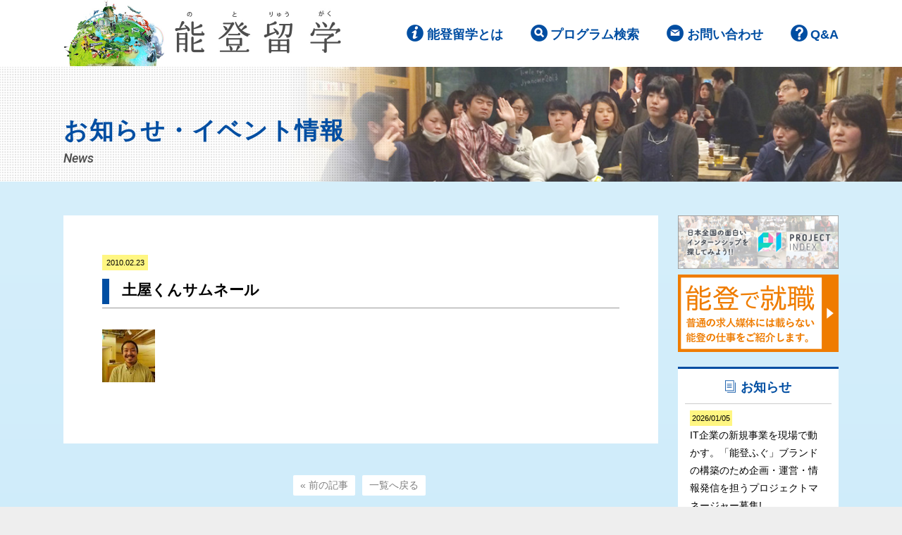

--- FILE ---
content_type: text/html; charset=UTF-8
request_url: https://notoryugaku.net/tsutiya_thumb2-2
body_size: 8517
content:
<!doctype html>
<html lang="ja">
<head>

  <!-- Global site tag (gtag.js) - Google Analytics -->
  <script async src="https://www.googletagmanager.com/gtag/js?id=UA-2552240-7"></script>
  <script>
    window.dataLayer = window.dataLayer || [];
    function gtag(){dataLayer.push(arguments);}
    gtag('js', new Date());

    gtag('config', 'UA-2552240-7');
  </script>


  <meta charset="UTF-8" />
  <meta http-equiv="X-UA-Compatible" content="IE=edge,chrome=1">

  <meta name="viewport" content="width=device-width,user-scalable=no">

  <meta name="format-detection" content="telephone=no">

  <link rel="shortcut icon" href="https://notoryugaku.net/favicon.ico" type="image/x-icon" />
  <link rel="shortcut icon" href="https://notoryugaku.net/favicon.ico" type="image/vnd.microsoft.icon" />
  <link rel="icon" href="https://notoryugaku.net/favicon.ico" type="image/vnd.microsoft.icon" />
  <link rel="apple-touch-icon" href="https://notoryugaku.net/apple-touch-icon-precomposed.png" />
  <meta name="msapplication-TileColor" content="#ffffff">
  <meta name="msapplication-TileImage" content="https://notoryugaku.net/apple-touch-icon-precomposed.png">

  <link rel="preconnect" href="https://fonts.googleapis.com">
  <link rel="preconnect" href="https://fonts.gstatic.com" crossorigin>
  <link href="https://fonts.googleapis.com/css2?family=Roboto:ital,wght@0,400;0,700;1,300;1,500;1,700&display=swap" rel="stylesheet">

  
		<!-- All in One SEO 4.9.3 - aioseo.com -->
		<title>土屋くんサムネール | 自分らしさと出会うキャリアデザイン留学 能登留学</title>
	<meta name="robots" content="max-image-preview:large" />
	<meta name="author" content="notoryugaku"/>
	<link rel="canonical" href="https://notoryugaku.net/tsutiya_thumb2-2" />
	<meta name="generator" content="All in One SEO (AIOSEO) 4.9.3" />
		<meta property="og:locale" content="ja_JP" />
		<meta property="og:site_name" content="長期実践型インターンシップ　能登留学" />
		<meta property="og:type" content="article" />
		<meta property="og:title" content="土屋くんサムネール | 自分らしさと出会うキャリアデザイン留学 能登留学" />
		<meta property="og:url" content="https://notoryugaku.net/tsutiya_thumb2-2" />
		<meta property="og:image" content="https://notoryugaku.net/ogp.jpg" />
		<meta property="og:image:secure_url" content="https://notoryugaku.net/ogp.jpg" />
		<meta property="article:published_time" content="2010-02-23T13:11:55+00:00" />
		<meta property="article:modified_time" content="2010-02-23T13:11:55+00:00" />
		<meta name="twitter:card" content="summary" />
		<meta name="twitter:title" content="土屋くんサムネール | 自分らしさと出会うキャリアデザイン留学 能登留学" />
		<meta name="twitter:image" content="http://notoryugaku.net/ogp.jpg" />
		<script type="application/ld+json" class="aioseo-schema">
			{"@context":"https:\/\/schema.org","@graph":[{"@type":"BreadcrumbList","@id":"https:\/\/notoryugaku.net\/tsutiya_thumb2-2#breadcrumblist","itemListElement":[{"@type":"ListItem","@id":"https:\/\/notoryugaku.net#listItem","position":1,"name":"\u30db\u30fc\u30e0","item":"https:\/\/notoryugaku.net","nextItem":{"@type":"ListItem","@id":"https:\/\/notoryugaku.net\/tsutiya_thumb2-2#listItem","name":"\u571f\u5c4b\u304f\u3093\u30b5\u30e0\u30cd\u30fc\u30eb"}},{"@type":"ListItem","@id":"https:\/\/notoryugaku.net\/tsutiya_thumb2-2#listItem","position":2,"name":"\u571f\u5c4b\u304f\u3093\u30b5\u30e0\u30cd\u30fc\u30eb","previousItem":{"@type":"ListItem","@id":"https:\/\/notoryugaku.net#listItem","name":"\u30db\u30fc\u30e0"}}]},{"@type":"ItemPage","@id":"https:\/\/notoryugaku.net\/tsutiya_thumb2-2#itempage","url":"https:\/\/notoryugaku.net\/tsutiya_thumb2-2","name":"\u571f\u5c4b\u304f\u3093\u30b5\u30e0\u30cd\u30fc\u30eb | \u81ea\u5206\u3089\u3057\u3055\u3068\u51fa\u4f1a\u3046\u30ad\u30e3\u30ea\u30a2\u30c7\u30b6\u30a4\u30f3\u7559\u5b66 \u80fd\u767b\u7559\u5b66","inLanguage":"ja","isPartOf":{"@id":"https:\/\/notoryugaku.net\/#website"},"breadcrumb":{"@id":"https:\/\/notoryugaku.net\/tsutiya_thumb2-2#breadcrumblist"},"author":{"@id":"https:\/\/notoryugaku.net\/author\/notoryugaku#author"},"creator":{"@id":"https:\/\/notoryugaku.net\/author\/notoryugaku#author"},"datePublished":"2010-02-23T22:11:55+09:00","dateModified":"2010-02-23T22:11:55+09:00"},{"@type":"Organization","@id":"https:\/\/notoryugaku.net\/#organization","name":"\u81ea\u5206\u3089\u3057\u3055\u3068\u51fa\u4f1a\u3046\u30ad\u30e3\u30ea\u30a2\u30c7\u30b6\u30a4\u30f3\u7559\u5b66\u3000\u80fd\u767b\u7559\u5b66","description":"\u307e\u3061\u3065\u304f\u308a\u3092\u5b9f\u8df5\u7684\u306b\u5b66\u3079\u308b\u3001\u30d1\u30b9\u30dd\u30fc\u30c8\u306e\u3044\u3089\u306a\u3044\u7559\u5b66\uff01","url":"https:\/\/notoryugaku.net\/"},{"@type":"Person","@id":"https:\/\/notoryugaku.net\/author\/notoryugaku#author","url":"https:\/\/notoryugaku.net\/author\/notoryugaku","name":"notoryugaku"},{"@type":"WebSite","@id":"https:\/\/notoryugaku.net\/#website","url":"https:\/\/notoryugaku.net\/","name":"\u81ea\u5206\u3089\u3057\u3055\u3068\u51fa\u4f1a\u3046\u30ad\u30e3\u30ea\u30a2\u30c7\u30b6\u30a4\u30f3\u7559\u5b66\u3000\u80fd\u767b\u7559\u5b66","description":"\u307e\u3061\u3065\u304f\u308a\u3092\u5b9f\u8df5\u7684\u306b\u5b66\u3079\u308b\u3001\u30d1\u30b9\u30dd\u30fc\u30c8\u306e\u3044\u3089\u306a\u3044\u7559\u5b66\uff01","inLanguage":"ja","publisher":{"@id":"https:\/\/notoryugaku.net\/#organization"}}]}
		</script>
		<!-- All in One SEO -->

<link rel='stylesheet' id='wp-block-library-css' href='https://notoryugaku.net/wp-includes/css/dist/block-library/style.min.css?ver=6.2.8' type='text/css' media='all' />
<link rel='stylesheet' id='aioseo/css/src/vue/standalone/blocks/table-of-contents/global.scss-css' href='https://notoryugaku.net/wp-content/plugins/all-in-one-seo-pack/dist/Lite/assets/css/table-of-contents/global.e90f6d47.css?ver=4.9.3' type='text/css' media='all' />
<link rel='stylesheet' id='classic-theme-styles-css' href='https://notoryugaku.net/wp-includes/css/classic-themes.min.css?ver=6.2.8' type='text/css' media='all' />
<style id='global-styles-inline-css' type='text/css'>
body{--wp--preset--color--black: #000000;--wp--preset--color--cyan-bluish-gray: #abb8c3;--wp--preset--color--white: #ffffff;--wp--preset--color--pale-pink: #f78da7;--wp--preset--color--vivid-red: #cf2e2e;--wp--preset--color--luminous-vivid-orange: #ff6900;--wp--preset--color--luminous-vivid-amber: #fcb900;--wp--preset--color--light-green-cyan: #7bdcb5;--wp--preset--color--vivid-green-cyan: #00d084;--wp--preset--color--pale-cyan-blue: #8ed1fc;--wp--preset--color--vivid-cyan-blue: #0693e3;--wp--preset--color--vivid-purple: #9b51e0;--wp--preset--gradient--vivid-cyan-blue-to-vivid-purple: linear-gradient(135deg,rgba(6,147,227,1) 0%,rgb(155,81,224) 100%);--wp--preset--gradient--light-green-cyan-to-vivid-green-cyan: linear-gradient(135deg,rgb(122,220,180) 0%,rgb(0,208,130) 100%);--wp--preset--gradient--luminous-vivid-amber-to-luminous-vivid-orange: linear-gradient(135deg,rgba(252,185,0,1) 0%,rgba(255,105,0,1) 100%);--wp--preset--gradient--luminous-vivid-orange-to-vivid-red: linear-gradient(135deg,rgba(255,105,0,1) 0%,rgb(207,46,46) 100%);--wp--preset--gradient--very-light-gray-to-cyan-bluish-gray: linear-gradient(135deg,rgb(238,238,238) 0%,rgb(169,184,195) 100%);--wp--preset--gradient--cool-to-warm-spectrum: linear-gradient(135deg,rgb(74,234,220) 0%,rgb(151,120,209) 20%,rgb(207,42,186) 40%,rgb(238,44,130) 60%,rgb(251,105,98) 80%,rgb(254,248,76) 100%);--wp--preset--gradient--blush-light-purple: linear-gradient(135deg,rgb(255,206,236) 0%,rgb(152,150,240) 100%);--wp--preset--gradient--blush-bordeaux: linear-gradient(135deg,rgb(254,205,165) 0%,rgb(254,45,45) 50%,rgb(107,0,62) 100%);--wp--preset--gradient--luminous-dusk: linear-gradient(135deg,rgb(255,203,112) 0%,rgb(199,81,192) 50%,rgb(65,88,208) 100%);--wp--preset--gradient--pale-ocean: linear-gradient(135deg,rgb(255,245,203) 0%,rgb(182,227,212) 50%,rgb(51,167,181) 100%);--wp--preset--gradient--electric-grass: linear-gradient(135deg,rgb(202,248,128) 0%,rgb(113,206,126) 100%);--wp--preset--gradient--midnight: linear-gradient(135deg,rgb(2,3,129) 0%,rgb(40,116,252) 100%);--wp--preset--duotone--dark-grayscale: url('#wp-duotone-dark-grayscale');--wp--preset--duotone--grayscale: url('#wp-duotone-grayscale');--wp--preset--duotone--purple-yellow: url('#wp-duotone-purple-yellow');--wp--preset--duotone--blue-red: url('#wp-duotone-blue-red');--wp--preset--duotone--midnight: url('#wp-duotone-midnight');--wp--preset--duotone--magenta-yellow: url('#wp-duotone-magenta-yellow');--wp--preset--duotone--purple-green: url('#wp-duotone-purple-green');--wp--preset--duotone--blue-orange: url('#wp-duotone-blue-orange');--wp--preset--font-size--small: 13px;--wp--preset--font-size--medium: 20px;--wp--preset--font-size--large: 36px;--wp--preset--font-size--x-large: 42px;--wp--preset--spacing--20: 0.44rem;--wp--preset--spacing--30: 0.67rem;--wp--preset--spacing--40: 1rem;--wp--preset--spacing--50: 1.5rem;--wp--preset--spacing--60: 2.25rem;--wp--preset--spacing--70: 3.38rem;--wp--preset--spacing--80: 5.06rem;--wp--preset--shadow--natural: 6px 6px 9px rgba(0, 0, 0, 0.2);--wp--preset--shadow--deep: 12px 12px 50px rgba(0, 0, 0, 0.4);--wp--preset--shadow--sharp: 6px 6px 0px rgba(0, 0, 0, 0.2);--wp--preset--shadow--outlined: 6px 6px 0px -3px rgba(255, 255, 255, 1), 6px 6px rgba(0, 0, 0, 1);--wp--preset--shadow--crisp: 6px 6px 0px rgba(0, 0, 0, 1);}:where(.is-layout-flex){gap: 0.5em;}body .is-layout-flow > .alignleft{float: left;margin-inline-start: 0;margin-inline-end: 2em;}body .is-layout-flow > .alignright{float: right;margin-inline-start: 2em;margin-inline-end: 0;}body .is-layout-flow > .aligncenter{margin-left: auto !important;margin-right: auto !important;}body .is-layout-constrained > .alignleft{float: left;margin-inline-start: 0;margin-inline-end: 2em;}body .is-layout-constrained > .alignright{float: right;margin-inline-start: 2em;margin-inline-end: 0;}body .is-layout-constrained > .aligncenter{margin-left: auto !important;margin-right: auto !important;}body .is-layout-constrained > :where(:not(.alignleft):not(.alignright):not(.alignfull)){max-width: var(--wp--style--global--content-size);margin-left: auto !important;margin-right: auto !important;}body .is-layout-constrained > .alignwide{max-width: var(--wp--style--global--wide-size);}body .is-layout-flex{display: flex;}body .is-layout-flex{flex-wrap: wrap;align-items: center;}body .is-layout-flex > *{margin: 0;}:where(.wp-block-columns.is-layout-flex){gap: 2em;}.has-black-color{color: var(--wp--preset--color--black) !important;}.has-cyan-bluish-gray-color{color: var(--wp--preset--color--cyan-bluish-gray) !important;}.has-white-color{color: var(--wp--preset--color--white) !important;}.has-pale-pink-color{color: var(--wp--preset--color--pale-pink) !important;}.has-vivid-red-color{color: var(--wp--preset--color--vivid-red) !important;}.has-luminous-vivid-orange-color{color: var(--wp--preset--color--luminous-vivid-orange) !important;}.has-luminous-vivid-amber-color{color: var(--wp--preset--color--luminous-vivid-amber) !important;}.has-light-green-cyan-color{color: var(--wp--preset--color--light-green-cyan) !important;}.has-vivid-green-cyan-color{color: var(--wp--preset--color--vivid-green-cyan) !important;}.has-pale-cyan-blue-color{color: var(--wp--preset--color--pale-cyan-blue) !important;}.has-vivid-cyan-blue-color{color: var(--wp--preset--color--vivid-cyan-blue) !important;}.has-vivid-purple-color{color: var(--wp--preset--color--vivid-purple) !important;}.has-black-background-color{background-color: var(--wp--preset--color--black) !important;}.has-cyan-bluish-gray-background-color{background-color: var(--wp--preset--color--cyan-bluish-gray) !important;}.has-white-background-color{background-color: var(--wp--preset--color--white) !important;}.has-pale-pink-background-color{background-color: var(--wp--preset--color--pale-pink) !important;}.has-vivid-red-background-color{background-color: var(--wp--preset--color--vivid-red) !important;}.has-luminous-vivid-orange-background-color{background-color: var(--wp--preset--color--luminous-vivid-orange) !important;}.has-luminous-vivid-amber-background-color{background-color: var(--wp--preset--color--luminous-vivid-amber) !important;}.has-light-green-cyan-background-color{background-color: var(--wp--preset--color--light-green-cyan) !important;}.has-vivid-green-cyan-background-color{background-color: var(--wp--preset--color--vivid-green-cyan) !important;}.has-pale-cyan-blue-background-color{background-color: var(--wp--preset--color--pale-cyan-blue) !important;}.has-vivid-cyan-blue-background-color{background-color: var(--wp--preset--color--vivid-cyan-blue) !important;}.has-vivid-purple-background-color{background-color: var(--wp--preset--color--vivid-purple) !important;}.has-black-border-color{border-color: var(--wp--preset--color--black) !important;}.has-cyan-bluish-gray-border-color{border-color: var(--wp--preset--color--cyan-bluish-gray) !important;}.has-white-border-color{border-color: var(--wp--preset--color--white) !important;}.has-pale-pink-border-color{border-color: var(--wp--preset--color--pale-pink) !important;}.has-vivid-red-border-color{border-color: var(--wp--preset--color--vivid-red) !important;}.has-luminous-vivid-orange-border-color{border-color: var(--wp--preset--color--luminous-vivid-orange) !important;}.has-luminous-vivid-amber-border-color{border-color: var(--wp--preset--color--luminous-vivid-amber) !important;}.has-light-green-cyan-border-color{border-color: var(--wp--preset--color--light-green-cyan) !important;}.has-vivid-green-cyan-border-color{border-color: var(--wp--preset--color--vivid-green-cyan) !important;}.has-pale-cyan-blue-border-color{border-color: var(--wp--preset--color--pale-cyan-blue) !important;}.has-vivid-cyan-blue-border-color{border-color: var(--wp--preset--color--vivid-cyan-blue) !important;}.has-vivid-purple-border-color{border-color: var(--wp--preset--color--vivid-purple) !important;}.has-vivid-cyan-blue-to-vivid-purple-gradient-background{background: var(--wp--preset--gradient--vivid-cyan-blue-to-vivid-purple) !important;}.has-light-green-cyan-to-vivid-green-cyan-gradient-background{background: var(--wp--preset--gradient--light-green-cyan-to-vivid-green-cyan) !important;}.has-luminous-vivid-amber-to-luminous-vivid-orange-gradient-background{background: var(--wp--preset--gradient--luminous-vivid-amber-to-luminous-vivid-orange) !important;}.has-luminous-vivid-orange-to-vivid-red-gradient-background{background: var(--wp--preset--gradient--luminous-vivid-orange-to-vivid-red) !important;}.has-very-light-gray-to-cyan-bluish-gray-gradient-background{background: var(--wp--preset--gradient--very-light-gray-to-cyan-bluish-gray) !important;}.has-cool-to-warm-spectrum-gradient-background{background: var(--wp--preset--gradient--cool-to-warm-spectrum) !important;}.has-blush-light-purple-gradient-background{background: var(--wp--preset--gradient--blush-light-purple) !important;}.has-blush-bordeaux-gradient-background{background: var(--wp--preset--gradient--blush-bordeaux) !important;}.has-luminous-dusk-gradient-background{background: var(--wp--preset--gradient--luminous-dusk) !important;}.has-pale-ocean-gradient-background{background: var(--wp--preset--gradient--pale-ocean) !important;}.has-electric-grass-gradient-background{background: var(--wp--preset--gradient--electric-grass) !important;}.has-midnight-gradient-background{background: var(--wp--preset--gradient--midnight) !important;}.has-small-font-size{font-size: var(--wp--preset--font-size--small) !important;}.has-medium-font-size{font-size: var(--wp--preset--font-size--medium) !important;}.has-large-font-size{font-size: var(--wp--preset--font-size--large) !important;}.has-x-large-font-size{font-size: var(--wp--preset--font-size--x-large) !important;}
.wp-block-navigation a:where(:not(.wp-element-button)){color: inherit;}
:where(.wp-block-columns.is-layout-flex){gap: 2em;}
.wp-block-pullquote{font-size: 1.5em;line-height: 1.6;}
</style>
<link rel='stylesheet' id='style-css' href='https://notoryugaku.net/wp-content/themes/notoryugaku2016/css/style.css?ver=1748581823' type='text/css' media='all' />
<link rel="https://api.w.org/" href="https://notoryugaku.net/wp-json/" /><link rel="alternate" type="application/json" href="https://notoryugaku.net/wp-json/wp/v2/media/344" /><link rel="alternate" type="application/json+oembed" href="https://notoryugaku.net/wp-json/oembed/1.0/embed?url=https%3A%2F%2Fnotoryugaku.net%2Ftsutiya_thumb2-2" />
<link rel="alternate" type="text/xml+oembed" href="https://notoryugaku.net/wp-json/oembed/1.0/embed?url=https%3A%2F%2Fnotoryugaku.net%2Ftsutiya_thumb2-2&#038;format=xml" />
<link rel="icon" href="https://notoryugaku.net/wp-content/uploads/cropped-notoryugaku_facebook-32x32.png" sizes="32x32" />
<link rel="icon" href="https://notoryugaku.net/wp-content/uploads/cropped-notoryugaku_facebook-192x192.png" sizes="192x192" />
<link rel="apple-touch-icon" href="https://notoryugaku.net/wp-content/uploads/cropped-notoryugaku_facebook-180x180.png" />
<meta name="msapplication-TileImage" content="https://notoryugaku.net/wp-content/uploads/cropped-notoryugaku_facebook-270x270.png" />
		<style type="text/css" id="wp-custom-css">
			a:link.wp-block-button__link{
    color: #fff;
    background-color: #32373c;
    border-radius: 9999px;
    box-shadow: none;
    text-decoration: none;
    padding: calc(.667em + 2px) calc(1.333em + 2px);
    font-size: 1.125em;
}
table p:last-child{
	margin-bottom:0!important
}		</style>
		
  <title>土屋くんサムネール | 自分らしさと出会うキャリアデザイン留学 能登留学自分らしさと出会うキャリアデザイン留学　能登留学</title>
</head>
<body>
  <div id="fb-root"></div>
  <script>(function(d, s, id) {
    var js, fjs = d.getElementsByTagName(s)[0];
    if (d.getElementById(id)) return;
    js = d.createElement(s); js.id = id;
    js.src = "//connect.facebook.net/ja_JP/sdk.js#xfbml=1&version=v2.8";
    fjs.parentNode.insertBefore(js, fjs);
  }(document, 'script', 'facebook-jssdk'));</script>

  <div id="pagetop"></div>
  <header>
        <nav class="gnav">
      <div class="spnav_opt">
        <a href="https://notoryugaku.net/" class="logo"><img src="https://notoryugaku.net/wp-content/themes/notoryugaku2016/images/common/logo.svg" alt="能登留学 ロゴ" width="229" height="59"></a>
        <a href="#" class="btn_spnav-toggle">MENU</a>
      </div>
      <ul class="wrapper">
        <li class="logo">
          <h1><a href="https://notoryugaku.net/"><img src="https://notoryugaku.net/wp-content/themes/notoryugaku2016/images/common/logo_pc.jpg" alt="能登留学 ロゴ" width="394" height="94"></a></h1>
        </li>
        <li class="about">
          <a href="https://notoryugaku.net/notoryugaku">能登留学とは</a>
          <div class="submenu">
            <ul>
              <li><a href="https://notoryugaku.net/notoryugaku">能登留学とは</a></li>
              <li><a href="https://notoryugaku.net/notoryugaku/message">代表の言葉</a></li>
              <li><a href="https://notoryugaku.net/notoryugaku/support">サポート体制</a></li>
              <li><a href="https://notoryugaku.net/notoryugaku/support/coordinator">コーディネーター紹介</a></li>
              <li><a href="https://notoryugaku.net/notoryugaku/flow">参加までの流れ</a></li>
              <li><a href="https://notoryugaku.net/cases">OBOGの活動事例</a></li>
            </ul>
          </div>
        </li>
        <li class="search">
          <a href="https://notoryugaku.net/searchforintern">プログラム検索</a>
        </li>
        <li class="contact">
          <a href="https://notoryugaku.net/inquiry">お問い合わせ</a>
        </li>
        <li class="qa">
          <a href="https://notoryugaku.net/faq">Q&A</a>
        </li>
      </ul>
    </nav>
  </header>
  <div class="subpage">
        <div class="subtitle">
            <img src="https://notoryugaku.net/wp-content/themes/notoryugaku2016/images/event/img_header_event.jpg" alt="お知らせ 詳細ページ" width="1400" height="178">
      <div class="wrapper">
        <h2>お知らせ・イベント情報<br><span class="title_sub">News</span></h2>
      </div>
          </div>

    <div class="wrapper flex_wrapper">
      <div class="main">
  
                    <aside class="subsection blog">
          <div class="ev_detail clearfix">
            <span class="date">2010.02.23</span><ul class="categories"></ul>
          </div>
          <div class="prg_tit-area obog">
            <h1>土屋くんサムネール</h1>
          </div>
          <div class="prg_content clearfix">
            <p class="attachment"><a href='https://notoryugaku.net/wp-content/uploads/tsutiya_thumb21-e1266930730592.jpg'><img width="75" height="75" src="https://notoryugaku.net/wp-content/uploads/tsutiya_thumb21-e1266930730592.jpg" class="attachment-medium size-medium" alt="" decoding="async" loading="lazy" /></a></p>
          </div>
        </aside>
            
        <div class="pagination">
          	<ul>
          		<li><a href="https://notoryugaku.net/tsutiya_thumb2-2" rel="prev">&laquo;&nbsp;前の記事</a></li>
          		          		<li><a href="https://notoryugaku.net/eventinfo">一覧へ戻る</a></li>
          		          		<li></li>
          	</ul>
        </div>

      </div><!-- /main -->

      <!-- サイドバー -->
            <aside class="sidebar">
<a href="https://www.project-index.jp" target="_blank"><img src="https://www.project-index.jp/link-bn/bn-300x100-ver2.jpg" width="100%" alt="インターンシップ募集求人サイト「PROJECT INDEX」" /></a>
  <a href="https://notoryugaku.net/noto_jinjibu"><img src="https://notoryugaku.net/wp-content/themes/notoryugaku2016/images/common/bnr_jinjibu.png" alt="能登で就職ページ バナー" width="228" height="110" class="bnr"></a>

  <nav class="sb_nav blog">
    <h4>お知らせ</h4>
    <ul>
    	      <li>
        <a href="https://notoryugaku.net/eventinfo/4710.html">
          <span class="date">2026/01/05</span><br>
          	IT企業の新規事業を現場で動かす。「能登ふぐ」ブランドの構築のため企画・運営・情報発信を担うプロジェクトマネージャー募集!        </a>
      </li>
    	      <li>
        <a href="https://notoryugaku.net/eventinfo/4677.html">
          <span class="date">2025/12/05</span><br>
          	能登半島最先端の道の駅、その知られざる誕生秘話に迫る！道の駅の未来へつながる小さな歴史書をつくろう！        </a>
      </li>
    	      <li>
        <a href="https://notoryugaku.net/eventinfo/4658.html">
          <span class="date">2025/11/28</span><br>
          	能登の復興を、学生の「つながり」で支える。能登×学生のコミュニティづくりプロジェクト！        </a>
      </li>
    	    </ul>
    <nav>
      <h5>カテゴリ</h5>
      <ul class="archive-list">
                	<li class="cat-item cat-item-14"><a href="https://notoryugaku.net/category/eventinfo/news">お知らせ</a>
</li>
	<li class="cat-item cat-item-17"><a href="https://notoryugaku.net/category/eventinfo/other">その他情報</a>
</li>
	<li class="cat-item cat-item-12"><a href="https://notoryugaku.net/category/eventinfo/eventreport">イベントレポート</a>
</li>
	<li class="cat-item cat-item-11"><a href="https://notoryugaku.net/category/eventinfo/seminar">セミナー情報</a>
</li>
      </ul>
    </nav>
    <nav>
      <h5>月別アーカイブ</h5>
      <ul class="archive-list">
      	<li><a href='https://notoryugaku.net/date/2026/01?cat=3'>2026.1</a></li>
	<li><a href='https://notoryugaku.net/date/2025/12?cat=3'>2025.12</a></li>
	<li><a href='https://notoryugaku.net/date/2025/11?cat=3'>2025.11</a></li>
	<li><a href='https://notoryugaku.net/date/2025/08?cat=3'>2025.8</a></li>
	<li><a href='https://notoryugaku.net/date/2025/07?cat=3'>2025.7</a></li>
	<li><a href='https://notoryugaku.net/date/2025/06?cat=3'>2025.6</a></li>
	<li><a href='https://notoryugaku.net/date/2024/07?cat=3'>2024.7</a></li>
	<li><a href='https://notoryugaku.net/date/2024/06?cat=3'>2024.6</a></li>
	<li><a href='https://notoryugaku.net/date/2023/07?cat=3'>2023.7</a></li>
	<li><a href='https://notoryugaku.net/date/2022/11?cat=3'>2022.11</a></li>
	<li><a href='https://notoryugaku.net/date/2022/08?cat=3'>2022.8</a></li>
	<li><a href='https://notoryugaku.net/date/2022/06?cat=3'>2022.6</a></li>
      </ul>
    </nav>
  </nav>

  <nav class="sb_nav category nav_btn">
    <h4>キーワード</h4>
      <ul>
      <li><a href="https://notoryugaku.net/tag/pr%e3%83%bb%e3%83%a1%e3%83%87%e3%82%a3%e3%82%a2">PR・メディア</a></li><li><a href="https://notoryugaku.net/tag/townplanning">まちづくり</a></li><li><a href="https://notoryugaku.net/tag/%e3%82%a4%e3%83%99%e3%83%b3%e3%83%88">イベント</a></li><li><a href="https://notoryugaku.net/tag/%e3%82%ad%e3%83%a3%e3%83%aa%e3%82%a2%e3%83%87%e3%82%b6%e3%82%a4%e3%83%b3">キャリアデザイン</a></li><li><a href="https://notoryugaku.net/tag/%e3%82%b3%e3%83%b3%e3%82%b5%e3%83%ab%e3%83%86%e3%82%a3%e3%83%b3%e3%82%b0">コンサルティング</a></li><li><a href="https://notoryugaku.net/tag/%e3%82%b5%e3%83%bc%e3%83%93%e3%82%b9%e6%a5%ad">サービス業</a></li><li><a href="https://notoryugaku.net/tag/%e3%83%84%e3%82%a2%e3%83%bc">ツアー</a></li><li><a href="https://notoryugaku.net/tag/%e3%83%9e%e3%83%bc%e3%82%b1%e3%83%86%e3%82%a3%e3%83%b3%e3%82%b0">マーケティング</a></li><li><a href="https://notoryugaku.net/tag/%e4%bc%81%e7%94%bb">企画</a></li><li><a href="https://notoryugaku.net/tag/%e4%bc%91%e5%ad%a6">休学</a></li><li><a href="https://notoryugaku.net/tag/%e5%9c%b0%e5%9f%9f">地域</a></li><li><a href="https://notoryugaku.net/tag/%e5%ad%90%e3%81%a9%e3%82%82%e3%83%bb%e6%95%99%e8%82%b2">子ども・教育</a></li><li><a href="https://notoryugaku.net/tag/%e5%ae%b6%e6%a5%ad">家業</a></li><li><a href="https://notoryugaku.net/tag/%e7%b5%8c%e5%96%b6%e8%80%85%e3%81%ae%e5%8f%b3%e8%85%95">経営者の右腕（番頭）</a></li><li><a href="https://notoryugaku.net/tag/%e7%b5%8c%e5%96%b6%e9%9d%a9%e6%96%b0">経営革新</a></li><li><a href="https://notoryugaku.net/tag/%e8%a6%b3%e5%85%89">観光</a></li><li><a href="https://notoryugaku.net/tag/%e9%95%b7%e6%9c%9f%e3%82%a4%e3%83%b3%e3%82%bf%e3%83%bc%e3%83%b3">長期インターン</a></li><li><a href="https://notoryugaku.net/tag/community">集落</a></li>      </ul>
  </nav>
  <nav class="sb_nav cordinator">
    <h4>コーディネーター</h4>
    <ul>
      <li>
        <a href="https://notoryugaku.net/notoryugaku/support/coordinator#okamoto">
          <img src="https://notoryugaku.net/wp-content/themes/notoryugaku2016/images/common/img_sb-cd_okamoto.jpg" alt="" width="82" height="82"><br class="spbr">
          岡本 竜太
        </a>
      </li>
      <li>
        <a href="https://notoryugaku.net/notoryugaku/support/coordinator#sonoyama">
          <img src="https://notoryugaku.net/wp-content/themes/notoryugaku2016/images/common/img_sb-cd_sonoyama.jpg" alt="" width="82" height="82"><br class="spbr">
          圓山 晃歩
        </a>
      </li>
      <li>
        <a href="https://notoryugaku.net/notoryugaku/support/coordinator#akiyoshi">
          <img src="https://notoryugaku.net/wp-content/themes/notoryugaku2016/images/common/img_sb-cd_akiyoshi.jpg" alt="" width="82" height="82"><br class="spbr">
          森山 明能
        </a>
      </li>
      <li class="more">
        <a href="https://notoryugaku.net/notoryugaku/support/coordinator">
          <span>
            一覧を見る<br>
            <img src="https://notoryugaku.net/wp-content/themes/notoryugaku2016/images/common/img_arrow-boldline.svg" alt="矢印" width="23" height="10">
          </span>
        </a>
      </li>
    </ul>
  </nav>
  <a href="https://notoryugaku.net/career"><img src="https://notoryugaku.net/wp-content/themes/notoryugaku2016/images/common/img_bnr-sb_soudankai.jpg" alt="キャリア相談会バナー" width="210" height="79" class="bnr"></a>
  <a href="https://notoryugaku.net/forcompany"><img src="https://notoryugaku.net/wp-content/themes/notoryugaku2016/images/common/img_bnr-ukeire.jpg" alt="インターン受け入れ企業募集バナー" width="228" height="142" class="bnr"></a>
  <a href="https://line.me/R/ti/p/%40zok4622w"><img src="https://notoryugaku.net/wp-content/themes/notoryugaku2016/images/common/bnr_lineat.png" alt="ラインアットバナー" width="228" height="104" class="bnr"></a>
</aside>            <!-- サイドバーここまで -->

      <div class="btn_pagetop"><a href="#pagetop">PAGE TOP</a></div>
  
    </div><!-- /wrapper -->

  </div><!-- /frontpage or subpage -->


	<footer>
  	  <div class="wrapper flex_wrapper feed-wrapper">
    	  <div class="feed">
      	  <h3>Facebook</h3>
      	  <div class="fb-page" data-href="https://www.facebook.com/notoryugaku/" data-tabs="timeline" data-width="300" data-height="450" data-small-header="true" data-adapt-container-width="true" data-hide-cover="false" data-show-facepile="true"><blockquote cite="https://www.facebook.com/notoryugaku/" class="fb-xfbml-parse-ignore"><a href="https://www.facebook.com/notoryugaku/">能登留学</a></blockquote></div>
    	  </div>
    	  <div class="feed">
      	  <h3>Twitter</h3>
      	  <a class="twitter-timeline" data-lang="ja" data-width="300" data-height="450" data-theme="light" data-link-color="#004ea2" data-chrome="noheader" href="https://twitter.com/notoryugaku"></a> <script async src="//platform.twitter.com/widgets.js" charset="utf-8"></script>
    	  </div>
    	  <div class="feed">
      	  <h3>Instagram</h3>
      	  <ul id="instafeed" class="celarfix"></ul>
    	  </div>
  	  </div>
  	  <div class="companyinfo">
    	  <div class="wrapper clearfix">
      	  <ul class="pages">
          <li><a href="https://notoryugaku.net/">トップページ</a></li>
          <li><a href="https://notoryugaku.net/notoryugaku">能登留学とは</a></li>
          <li><a href="https://notoryugaku.net/notoryugaku/message">代表の言葉</a></li>
          <li><a href="https://notoryugaku.net/notoryugaku/support">サポート体制</a></li>
          <li><a href="https://notoryugaku.net/notoryugaku/support/coordinator">コーディネーター紹介</a></li>
          <li><a href="https://notoryugaku.net/notoryugaku/flow">参加までの流れ</a></li>
          <li><a href="https://notoryugaku.net/cases">OBOGの活動事例</a></li>
      	  </ul>
      	  <ul class="pages">
          <li><a href="https://notoryugaku.net/searchforintern">プログラム検索</a></li>
          <li><a href="https://notoryugaku.net/noto_jinjibu">能登で就職</a></li>
          <li><a href="https://notoryugaku.net/career">キャリア相談会</a></li>
          <li><a href="https://notoryugaku.net/eventinfo">お知らせ</a></li>
          <li><a href="https://notoryugaku.net/inquiry">お問い合わせ</a></li>
          <li><a href="https://notoryugaku.net/faq">Q&A</a></li>
          <li><a href="https://notoryugaku.net/forcompany">企業の方へ</a></li>
      	  </ul>
      	  <div class="address">
        	  <h3><img src="https://notoryugaku.net/wp-content/themes/notoryugaku2016/images/common/logo_footer.svg" alt="能登留学" width="190" height="49" ></h3>
        	  <table>
          	  <tr>
            	  <th>運営団体</th>
            	  <td>七尾留学推進協議会</td>
          	  </tr>
          	  <tr>
            	  <th>事務局</th>
            	  <td>
              	  <h4>株式会社 御祓川</h4>
              	  〒926-0804　石川県七尾市生駒町3-3<br>
              	  <a href="http://misogigawa.com/" target="_blank">http://misogigawa.com/</a>
            	  </td>
          	  </tr>
        	  </table>
      	  </div>
      	  <div class="telno">
        	  <p><a href="tel&#58;0&#55;6&#55;&#53;&#52;&#56;866">0&#55;6&#55;-&#53;&#52;-8&#56;&#54;&#54;</a></p><br class="spbr">
        	  受付時間 <br class="spbr">9:00〜18:00（定休日：土・日・祝日）
        	  <a href="https://notoryugaku.net/inquiry" class="contact">メールでのお問い合せはこちら</a>
      	  </div>
    	  </div>
  	  </div><!-- /flex_wrapper -->
  	  <p class="copyright">&copy;&nbsp;notoryugaku.net</p>
	</footer>

  <script type='text/javascript' src='https://notoryugaku.net/wp-content/themes/notoryugaku2016/js/jquery-2.2.4.min.js?ver=1527845374' id='jq-js'></script>
<script type='text/javascript' src='https://notoryugaku.net/wp-content/themes/notoryugaku2016/js/common.js?ver=1527845374' id='cmnaction-js'></script>
	<script type="text/javascript" src="https://notoryugaku.net/wp-content/themes/notoryugaku2016/js/instafeed.min.js"></script>
	<script type="text/javascript">
    var feed = new Instafeed({
        get: 'user',
        userId: '5514275740',
        clientId: '6451f592bb23450f80c3115af57c1f92',
        accessToken: '5514275740.6451f59.959f2fbbdb17491392d9a69578b4e8fa',
        limit: 6,
        resolution: 'standard_resolution',
        template: '<li style="background-image:url({{image}})"><a href="{{link}}" target="_blank"></a></li>'      
    });
    feed.run();
  	</script>

    

</body>
</html>

--- FILE ---
content_type: text/css
request_url: https://notoryugaku.net/wp-content/themes/notoryugaku2016/css/style.css?ver=1748581823
body_size: 9968
content:
/*!
 * ress.css • v1.0.1
 * MIT License
 * github.com/filipelinhares/ress
 */html{box-sizing:border-box;overflow-y:scroll;-webkit-text-size-adjust:100%}*,::before,::after{box-sizing:inherit}::before,::after{text-decoration:inherit;vertical-align:inherit}*{background-repeat:no-repeat;padding:0;margin:0}audio:not([controls]){display:none;height:0}hr{overflow:visible}article,aside,details,figcaption,figure,footer,header,main,menu,nav,section,summary{display:block}small{font-size:80%}[hidden],template{display:none}abbr[title]{border-bottom:1px dotted;text-decoration:none}a{background-color:transparent;-webkit-text-decoration-skip:objects}a:active,a:hover{outline-width:0}code,kbd,pre,samp{font-family:monospace, monospace}b,strong{font-weight:bolder}dfn{font-style:italic}mark{background-color:#ff0;color:#000}sub,sup{font-size:75%;line-height:0;position:relative;vertical-align:baseline}sub{bottom:-0.25em}sup{top:-0.5em}input{border-radius:0}[type="number"]{width:auto}[type="search"]{-webkit-appearance:textfield}[type="search"]::-webkit-search-cancel-button,[type="search"]::-webkit-search-decoration{-webkit-appearance:none}textarea{overflow:auto;resize:vertical}button,input,optgroup,select,textarea{font:inherit}optgroup{font-weight:bold}button{overflow:visible}button::-moz-focus-inner,[type="button"]::-moz-focus-inner,[type="reset"]::-moz-focus-inner,[type="submit"]::-moz-focus-inner{border-style:0;padding:0}button:-moz-focusring,[type="button"]::-moz-focus-inner,[type="reset"]::-moz-focus-inner,[type="submit"]::-moz-focus-inner{outline:1px dotted ButtonText}button,html [type="button"],[type="reset"],[type="submit"]{-webkit-appearance:button}button,select{text-transform:none}button,input,select,textarea{background-color:transparent;border-style:none;color:inherit}select{-moz-appearance:none;-webkit-appearance:none}select::-ms-expand{display:none}select::-ms-value{color:currentColor}legend{border:0;color:inherit;display:table;max-width:100%;white-space:normal}::-webkit-file-upload-button{-webkit-appearance:button;font:inherit}::-webkit-input-placeholder{color:inherit;opacity:0.54}[type="search"]{-webkit-appearance:textfield;outline-offset:-2px}img{border-style:none}progress{vertical-align:baseline}svg:not(:root){overflow:hidden}audio,canvas,progress,video{display:inline-block}@media screen{[hidden~="screen"]{display:inherit}[hidden~="screen"]:not(:active):not(:focus):not(:target){position:absolute !important;clip:rect(0 0 0 0) !important}}[aria-busy="true"]{cursor:progress}[aria-controls]{cursor:pointer}[aria-disabled]{cursor:default}.clearfix{zoom:1}.clearfix:after{content:"";display:block;clear:both}.flL{float:left}.flR{float:right}.clear{clear:both}.taL{text-align:left}.taR{text-align:right}.taC{text-align:center}.vaT{vertical-align:top}.vaM{vertical-align:middle}.vaBt{vertical-align:bottom}.vaBl{vertical-align:baseline}.dspB{display:block}.dspI{display:inline}.dspT{display:table;table-layout:fixed}.dspTC{display:table-cell}.posA{position:absolute}.posR{position:relative}.posF{position:fixed}.headerImg{vertical-align:bottom}.footerImg{vertical-align:top}.mg_c{margin-right:auto;margin-left:auto}.mgT5{margin-top:5px}.mgT10{margin-top:10px}.mgT15{margin-top:15px}.mgT20{margin-top:20px}.mgT25{margin-top:25px}.mgT30{margin-top:30px}.mgT35{margin-top:35px}.mgT40{margin-top:40px}.mgT45{margin-top:45px}.mgT50{margin-top:50px}.mgB5{margin-bottom:5px}.mgB10{margin-bottom:10px}.mgB15{margin-bottom:15px}.mgB20{margin-bottom:20px}.mgB25{margin-bottom:25px}.mgB30{margin-bottom:30px}.mgB35{margin-bottom:35px}.mgB40{margin-bottom:40px}.mgB45{margin-bottom:45px}.mgB50{margin-bottom:50px}.mgL5{margin-left:5px}.mgL10{margin-left:10px}.mgL15{margin-left:15px}.mgL20{margin-left:20px}.mgL25{margin-left:25px}.mgL30{margin-left:30px}.mgL35{margin-left:35px}.mgL40{margin-left:40px}.mgL45{margin-left:45px}.mgL50{margin-left:50px}.mgR5{margin-right:5px}.mgR10{margin-right:10px}.mgR15{margin-right:15px}.mgR20{margin-right:20px}.mgR25{margin-right:25px}.mgR30{margin-right:30px}.mgR35{margin-right:35px}.mgR40{margin-right:40px}.mgR45{margin-right:45px}.mgR50{margin-right:50px}.pdT5{padding-top:5px}.pdT10{padding-top:10px}.pdT15{padding-top:15px}.pdT20{padding-top:20px}.pdT25{padding-top:25px}.pdT30{padding-top:30px}.pdT35{padding-top:35px}.pdT40{padding-top:40px}.pdT45{padding-top:45px}.pdT50{padding-top:50px}.pdB5{padding-bottom:5px}.pdB10{padding-bottom:10px}.pdB15{padding-bottom:15px}.pdB20{padding-bottom:20px}.pdB25{padding-bottom:25px}.pdB30{padding-bottom:30px}.pdB35{padding-bottom:35px}.pdB40{padding-bottom:40px}.pdB45{padding-bottom:45px}.pdB50{padding-bottom:50px}.pdL5{padding-left:5px}.pdL10{padding-left:10px}.pdL15{padding-left:15px}.pdL20{padding-left:20px}.pdL25{padding-left:25px}.pdL30{padding-left:30px}.pdL35{padding-left:35px}.pdL40{padding-left:40px}.pdL45{padding-left:45px}.pdL50{padding-left:50px}.pdR5{padding-right:5px}.pdR10{padding-right:10px}.pdR15{padding-right:15px}.pdR20{padding-right:20px}.pdR25{padding-right:25px}.pdR30{padding-right:30px}.pdR35{padding-right:35px}.pdR40{padding-right:40px}.pdR45{padding-right:45px}.pdR50{padding-right:50px}.text_11px{font-size:11px}.text_12px{font-size:12px;line-height:1.5em}.text_16px{font-size:16px}.text_18px{font-size:18px}.text_20px{font-size:20px}.fw_n{font-weight:normal}.fw_b{font-weight:700}.subtext{font-size:.8em}.largetext{font-size:1.2em}.redtext{color:#f00}.ul_inline{zoom:1}.ul_inline li{float:left}.ul_inline:after{content:"";display:block;clear:both}ol.nostyle,ul.nostyle{list-style:none;padding-left:0 !important}html{background:#eee;font-size:62.5%}@media (max-width: 480px){header.mainimage{margin-top:2em}header .wrapper{padding:0}}.spnav_opt{display:none;text-align:right}@media (max-width: 480px){.spnav_opt{position:relative;display:block;padding:0 10px}.spnav_opt a{display:inline-block;padding:.5em;line-height:40px}.spnav_opt a.logo{position:absolute;left:10px}.spnav_opt a.logo img{height:40px;width:auto}}.btn_spnav-toggle{display:none}.btn_spnav-toggle:link,.btn_spnav-toggle:visited,.btn_spnav-toggle:hover,.btn_spnav-toggle:active{color:#004ea2;text-decoration:none}@media (max-width: 480px){.btn_spnav-toggle:before{content:'';position:relative;top:2px;display:inline-block;margin-right:.5em;background:url(../images/common/icon_spnav-open.svg) 0 0 no-repeat scroll;-webkit-background-size:cover;background-size:cover;width:1em;height:1em}.btn_spnav-toggle.open:before{content:'';background:url(../images/common/icon_spnav-close.svg) 0 0 no-repeat scroll;-webkit-background-size:cover;background-size:cover}}.gnav{background:#fff}.gnav h1{margin:0;padding:0}.gnav h1 img{vertical-align:bottom}.gnav ul{list-style:none;zoom:1;text-align:right}.gnav ul:after{content:'';display:block;clear:both}.gnav li{position:relative;display:inline-block;margin-left:35px;padding:0;-webkit-box-sizing:border-box;-moz-box-sizing:border-box;box-sizing:border-box;text-align:left}.gnav li.logo{float:left;margin:0;width:40%}.gnav li.logo a{padding:0;border:0}.gnav li.logo a:before{content:'';display:none}.gnav li.qa a:before{content:'';background:url(../images/common/icon_question.png) 0 0 no-repeat scroll;-webkit-background-size:contain;background-size:contain}.gnav li.contact a:before{content:'';background:url(../images/common/icon_mail.png) 0 0 no-repeat scroll;-webkit-background-size:contain;background-size:contain}.gnav li.search a:before{content:'';background:url(../images/common/icon_search.png) 0 0 no-repeat scroll;-webkit-background-size:contain;background-size:contain}.gnav li.about a:before{content:'';background:url(../images/common/icon_about.png) 0 0 no-repeat scroll;-webkit-background-size:contain;background-size:contain}.gnav li a{display:block;padding:1.7em 0;font-size:18px;font-weight:700}.gnav li a:link,.gnav li a:visited,.gnav li a:hover,.gnav li a:active{text-decoration:none}.gnav li a:before{content:'';position:relative;top:.25em;display:inline-block;margin-right:.25em;width:24px;height:24px}@media (max-width: 480px){.gnav li{margin-left:0;border-bottom:1px solid #aaa;text-align:center;width:100%}.gnav li.logo{display:none}.gnav li:nth-child(2) a{border-left:0;border-top:1px solid #aaa}.gnav li a{padding:1em 0;border-right:0;font-size:16px}}.gnav li .submenu{position:absolute;left:0;top:65px;z-index:10}.gnav li .submenu ul{position:relative;padding:5px 0;border:5px solid #99d0e8;background:#fff;width:220px}.gnav li .submenu ul:before{content:'';display:block;position:absolute;top:-34px;left:26px;border-top:15px solid transparent;border-bottom:15px solid #99d0e8;border-left:12px solid transparent;border-right:12px solid transparent;width:0;height:0}.gnav li .submenu li{display:block;margin:0}.gnav li .submenu a{padding:5px 20px;font-size:16px;font-weight:normal;color:#000}.gnav li .submenu a:before{content:'';display:none}.gnav li .submenu a:hover{color:#004ea2;opacity:1}@media (max-width: 480px){.gnav li .submenu{position:relative;top:0;z-index:1}.gnav li .submenu ul{border:0;border-top:1px solid #aaa;padding:0;zoom:1;width:100%}.gnav li .submenu ul:before{display:none}.gnav li .submenu ul:after{content:'';display:block;clear:both}.gnav li .submenu li{float:left;border-bottom:1px solid #ddd;width:50%}.gnav li .submenu li:nth-child(2n+1){clear:both}.gnav li .submenu li:nth-child(odd){border-right:1px solid #ddd}.gnav li .submenu li:nth-last-of-type(2),.gnav li .submenu li:last-child{border-bottom:0}.gnav li .submenu a{padding:5px 0;border:0;color:#004ea2;font-size:14px}}body{margin-left:auto;margin-right:auto;background:#d9f0fb;background:-moz-linear-gradient(top, #d9f0fb 0%, #a8ddf7 100%);background:-webkit-linear-gradient(top, #d9f0fb 0%, #a8ddf7 100%);background:linear-gradient(to bottom, #d9f0fb 0%, #a8ddf7 100%);font-size:1.4em;line-height:1.8;font-family:YuGothic, Verdana, 'Hiragino Kaku Gothic ProN', Meiryo, sans-serif;min-width:1200px}@media (max-width: 480px){body{min-width:100%}}aside.subsection{margin-bottom:3em}a{word-wrap:break-word}a:link,a:visited,a:hover,a:active{-webkit-transition:all 0.3s ease;-moz-transition:all 0.3s ease;-ms-transition:all 0.3s ease;-o-transition:all 0.3s ease;transition:all 0.3s ease;color:#004ea2}a:link{text-decoration:underline;}a:hover{opacity:.5}a.link_btn{display:block;padding:0.5em 1em;background:#ddd;-webkit-border-radius:2px;-moz-border-radius:2px;border-radius:2px;text-align:center}a.link_btn:link,a.link_btn:visited,a.link_btn:hover,a.link_btn:active{text-decoration:none;color:#000}@media (max-width: 480px){a:hover{opacity:1}}span.date{padding:0.1em 0.25em;display:inline-block;background:#fff682;font-size:.8em}ul{list-style-position:inside;margin:0;padding:0}ul.align_flex_obj{list-style:none}ul.align_flex_obj li{padding:0}ul.align_flex_obj img{vertical-align:bottom}li{padding:.25em 0}dd{margin:0 0 1.5em 0}table{margin-left:auto;margin-right:auto;border-collapse:collapse;text-align:left}table th,table td{padding-bottom:1em;vertical-align:top}table th{padding-right:2em}table h3{font-size:1em}table p{margin-bottom:15px}table p:last-child{margin-bottom:0}@media (max-width: 480px){table{width:100%}table th,table td{display:block}table th{padding-top:1em;padding-bottom:10px;font-size:15px;color:#004ea2}table td{border-bottom:1px solid #aaa}}input[type="text"],input[type="email"],input[type="tel"]{padding:.5em;border:1px solid #aaa;-webkit-box-sizing:border-box;-moz-box-sizing:border-box;box-sizing:border-box;width:100%}input[type="text"].short,input[type="email"].short,input[type="tel"].short{width:150px}@media (max-width: 480px){input[type="text"].short,input[type="email"].short,input[type="tel"].short{width:100%}}input[type="radio"]{background:#f2f2f2;border:1px solid #ccc;-webkit-box-sizing:border-box;-moz-box-sizing:border-box;box-sizing:border-box;-webkit-border-radius:50%;-moz-border-radius:50%;border-radius:50%;vertical-align:text-bottom;width:1em;height:1em}input[type="radio"]:checked{background:#004ea2}input[type="submit"]{display:inline-block;padding:0.5em 2em;background:#004ea2;border:0;-webkit-border-radius:2px;-moz-border-radius:2px;border-radius:2px;-webkit-transition:all 0.3s ease;-moz-transition:all 0.3s ease;-ms-transition:all 0.3s ease;-o-transition:all 0.3s ease;transition:all 0.3s ease;text-align:center;font-size:18px;color:#fff}input[type="submit"]:hover{cursor:pointer;opacity:.5}input[type="submit"].btn_cancel{background:#aaa}@media (max-width: 480px){input[type="submit"]{display:block;margin:0;width:100%}input[type="submit"].btn_cancel{margin-bottom:5px}}textarea{padding:.5em;border:1px solid #aaa;width:100%;height:15em}select{padding:0.25em 3em 0.25em 1em;background:#f2f2f2 url(../images/common/icon_select.png) 100% 50% no-repeat scroll;-webkit-background-size:20px auto;background-size:20px auto;-webkit-border-radius:4px;-moz-border-radius:4px;border-radius:4px;-webkit-box-sizing:border-box;-moz-box-sizing:border-box;box-sizing:border-box;border:1px solid #ccc;max-width:100%}.wrapper{position:relative;padding:0 50px;margin-left:auto;margin-right:auto;-webkit-box-sizing:border-box;-moz-box-sizing:border-box;box-sizing:border-box;width:1200px;min-width:1200px}@media (max-width: 480px){.wrapper{padding:0 15px;width:100%;min-width:320px}}.flex_wrapper{display:-webkit-flex;display:flex;-webkit-flex-wrap:wrap;flex-wrap:wrap;-webkit-justify-content:space-between;justify-content:space-between;-webkit-align-items:flex-start;align-items:flex-start}.w_full,.w_onehalf,.w_onethird{padding-left:15px;padding-right:15px;-webkit-box-sizing:border-box;-moz-box-sizing:border-box;box-sizing:border-box}.w_full img,.w_onehalf img,.w_onethird img{max-width:100%;height:auto}@media (max-width: 480px){.w_full,.w_onehalf,.w_onethird{padding-left:0;padding-right:0;width:100%;min-width:290px}}.w_full{width:100%}.w_onehalf{width:50%}.w_onethird{width:32%}.spbr{display:none}.pcbr{display:inline}.ruby{font-size:13px;color:#999}.marked{background:-webkit-linear-gradient(transparent 50%, #fff682 50%);background:linear-gradient(transparent 50%, #fff682 50%);line-height:1.5}.bluebox{display:inline-block;padding:0 5px;margin-right:.25em;background:#004ea2;font-size:.9em;color:#fff}.bluebox+h3:before{content:'';display:none !important}.main{-webkit-box-sizing:border-box;-moz-box-sizing:border-box;box-sizing:border-box;padding-right:1em;width:78%}.main section{margin-bottom:3em}.sidebar{-webkit-box-sizing:border-box;-moz-box-sizing:border-box;box-sizing:border-box;padding-left:1em;width:22%}.sidebar nav{margin-bottom:1.5em}.sidebar .bnr{margin-bottom:1.5em;vertical-align:bottom;width:100%;height:auto}.nav_acc ul{list-style:none}.nav_acc li{padding:0 0 0 0.5em;border-bottom:1px solid #aaa}.nav_acc li:first-child{border-top:1px solid #aaa}.nav_acc a{display:block;position:relative;padding:.5em 0}.nav_acc a:link,.nav_acc a:visited,.nav_acc a:hover,.nav_acc a:active{text-decoration:none;color:#000}.nav_acc a:before{content:'';display:inline-block;position:relative;top:-.1em;margin-right:.25em;background:url(../images/common/icon_triangle-r.svg) 0 0 no-repeat scroll;-webkit-background-size:contain;background-size:contain;width:.5em;height:.5em}.nav_btn ul{list-style:none;font-size:16px;font-weight:700}.nav_btn li{padding:0;margin-bottom:5px}.nav_btn a{display:block;position:relative;padding:3px 0.8em;background:#fffcd5;font-size:14px}.nav_btn a:link,.nav_btn a:visited,.nav_btn a:hover,.nav_btn a:active{text-decoration:none}.nav_btn a:hover:after{content:'';right:.1em}.nav_btn a:after{content:'';display:inline-block;position:absolute;top:0;bottom:0;right:.25em;margin:auto;background:url(../images/common/icon_triangle-r.svg) 0 0 no-repeat scroll;-webkit-background-size:contain;background-size:contain;-webkit-transition:all 0.3s ease;-moz-transition:all 0.3s ease;-ms-transition:all 0.3s ease;-o-transition:all 0.3s ease;transition:all 0.3s ease;width:.8em;height:.8em}.sb_nav{padding:10px;background:#fff}.sb_nav h4{margin-bottom:7px;font-size:18px;color:#004ea2}.sb_nav.topics h4:before{content:'';display:inline-block;position:relative;top:2px;margin-right:.25em;background:url(../images/common/icon_topics.png) 0 50% no-repeat scroll;-webkit-background-size:contain;background-size:contain;width:18px;height:18px}.sb_nav.topics a:link,.sb_nav.topics a:visited,.sb_nav.topics a:hover,.sb_nav.topics a:active{color:#000}.sb_nav.topics a .date{padding:0.1em 0.25em;display:inline-block;background:#fff682;font-size:.8em}.sb_nav.topics.nav_acc ul{margin-bottom:10px}.sb_nav.topics.nav_acc ul+a{display:block;padding:.1em 0;border:2px solid #004ea2;text-align:center;font-weight:700}.sb_nav.topics.nav_acc ul+a:link,.sb_nav.topics.nav_acc ul+a:visited,.sb_nav.topics.nav_acc ul+a:hover,.sb_nav.topics.nav_acc ul+a:active{color:#004ea2}.sb_nav.topics.nav_acc li{border-bottom:2px dotted #000}.sb_nav.topics.nav_acc li:first-child{border-top:0}.sb_nav.topics.nav_acc li:last-child{border-bottom:0}.sb_nav.topics.nav_acc a:before{content:'';display:none}.sb_nav.category h4:before{content:'';display:inline-block;position:relative;top:1px;margin-right:.25em;background:url(../images/common/icon_category.png) 0 50% no-repeat scroll;-webkit-background-size:contain;background-size:contain;width:1em;height:1em}.sb_nav.cordinator h4:before{content:'';display:inline-block;position:relative;top:2px;margin-right:.25em;background:url(../images/common/icon_cordinator.png) 0 50% no-repeat scroll;-webkit-background-size:contain;background-size:contain;width:1em;height:1em}.sb_nav.cordinator ul{list-style:none;display:-webkit-flex;display:flex;-webkit-flex-wrap:wrap;flex-wrap:wrap;-webkit-justify-content:space-between;justify-content:space-between;-webkit-align-items:flex-start;align-items:flex-start}.sb_nav.cordinator li{text-align:center;width:50%}.sb_nav.cordinator li img{display:block;margin-left:auto;margin-right:auto;vertical-align:bottom}.sb_nav.cordinator li a:link,.sb_nav.cordinator li a:visited,.sb_nav.cordinator li a:hover,.sb_nav.cordinator li a:active{text-decoration:none;color:#000}.sb_nav.cordinator .more{line-height:1.2;font-weight:700;font-size:12px;word-break:break-all}.sb_nav.cordinator .more a{display:inline-block;position:relative;background:#e6e6e6;-webkit-border-radius:50%;-moz-border-radius:50%;border-radius:50%;width:82px;height:82px}.sb_nav.cordinator .more a span{display:block;position:absolute;top:0;bottom:0;left:0;right:0;margin:auto;width:6em;height:2em}.sb_nav.cordinator .more img{margin-top:.5em}.sb_nav.about{border:1px solid #004ea2;border-top:3px solid #004ea2}.sb_nav.about h4{text-align:center}.sb_nav.about h4:before{content:'';display:inline-block;position:relative;top:2px;margin-right:.25em;background:url(../images/common/icon_about.png) 0 50% no-repeat scroll;-webkit-background-size:contain;background-size:contain;width:1em;height:1em}.sb_nav.about ul{list-style:none;font-size:15px}.sb_nav.about li{border-bottom:1px solid #ccc;padding:5px;text-align:center}.sb_nav.about li:first-child{border-top:1px solid #ccc}.sb_nav.about a{display:block}.sb_nav.about a:link,.sb_nav.about a:visited,.sb_nav.about a:hover,.sb_nav.about a:active{color:#000;text-decoration:none}.sb_nav.about a:hover,.sb_nav.about a.current{opacity:1;background:#fff682}.sb_nav.blog{border-top:3px solid #004ea2}.sb_nav.blog nav:last-child{margin-bottom:15px}.sb_nav.blog nav:last-child ul{margin-bottom:0}.sb_nav.blog ul{list-style:none;margin-bottom:1.5em}.sb_nav.blog li{padding:0.5em 0.5em;border-bottom:1px solid #ccc}.sb_nav.blog li:first-child{border-top:1px solid #ccc}.sb_nav.blog h4{text-align:center}.sb_nav.blog h4:before{content:'';display:inline-block;position:relative;top:2px;margin-right:.25em;background:url(../images/common/icon_topics.png) 0 50% no-repeat scroll;-webkit-background-size:contain;background-size:contain;width:18px;height:18px}.sb_nav.blog a:link,.sb_nav.blog a:visited,.sb_nav.blog a:hover,.sb_nav.blog a:active{color:#000;text-decoration:none}.sb_nav.blog h5{text-align:center;color:#004ea2;font-size:18px}.program_list{display:-webkit-flex;display:flex;-webkit-flex-wrap:wrap;flex-wrap:wrap;-webkit-justify-content:flex-start;justify-content:flex-start;-webkit-align-items:stretch;align-items:stretch;list-style:none;width:100%}.program_list h4{font-size:17px;line-height:1.5;min-height:3.3em}.program_list li{position:relative;padding:7px;margin:0 2% 2% 0;background:#fff;-webkit-box-sizing:border-box;-moz-box-sizing:border-box;box-sizing:border-box;-webkit-border-radius:2px;-moz-border-radius:2px;border-radius:2px;-webkit-box-shadow:0 1px 2px rgba(0,0,0,0.3);-moz-box-shadow:0 1px 2px rgba(0,0,0,0.3);box-shadow:0 1px 2px rgba(0,0,0,0.3);width:32%}.program_list li:nth-child(3n){margin-right:0}.program_list li img{width:100%;height:auto}.program_list li .cat_list{list-style:none;text-align:right;font-size:11px;color:#fff}.program_list li .cat_list li{display:inline-block;float:none;margin-right:0;margin-left:2px;padding:0.1em 0.5em;box-shadow:none;width:auto}.program_list li .cat_list li:nth-child(3n){margin-right:0}.program_list li .cat_list .localintern,.program_list li .cat_list .long{background:#0075bd}.program_list li .cat_list .student{background:#0ea8d3}.program_list li .cat_list .iju,.program_list li .cat_list .short{background:#f15a24}.program_list li .cat_list .society{background:#f7931e}.program_list li .cat_list .shigototabi{background:#00a54a}.program_list li a:last-child{display:block;position:absolute;top:0;left:0;background:#fff;opacity:0;width:100%;height:100%}.program_list li a:last-child:hover{opacity:.4}.program_list .new:before{content:'';display:block;position:absolute;top:15px;left:0;background:url(../images/common/img_newmark.png) 0 0 no-repeat scroll;-webkit-background-size:contain;background-size:contain;width:80px;height:29px}.program_list .date{font-size:11px;line-height:1}.interncats{list-style:none}.interncats li{float:left;margin:0 1% 1% 0;padding:0;width:32.6666%}.interncats li:nth-child(3n){margin-right:0}.interncats a{display:block;border:2px solid #004ea2;-webkit-box-sizing:border-box;-moz-box-sizing:border-box;box-sizing:border-box;background:#fff;font-size:18px;text-align:center;text-decoration:none;font-weight:700;line-height:3}.interncats a:hover,.interncats a:active,.interncats a.current{opacity:1;background:#004ea2;color:#fff}.interncats a.jinjibu{border:2px solid #f15a24}.interncats a.jinjibu:link,.interncats a.jinjibu:visited{color:#f15a24}.interncats a.jinjibu:hover,.interncats a.jinjibu:active{opacity:1;background:#f15a24;color:#fff}.btn_pagetop{text-align:center;width:100%}.btn_pagetop a{display:inline-block;padding:0.5em 1em;background:#004ea2;-webkit-border-radius:4px 4px 0 0;-moz-border-radius:4px 4px 0 0;border-radius:4px 4px 0 0;text-align:center}.btn_pagetop a:link,.btn_pagetop a:visited,.btn_pagetop a:hover,.btn_pagetop a:active{text-decoration:none;color:#fff}.btn_pagetop a:before{content:'';position:relative;top:1px;display:inline-block;margin-right:.5em;background:url(../images/common/icon_pagetop.svg) 0 50% no-repeat scroll;-webkit-background-size:contain;background-size:contain;width:.7em;height:1em}.subpage .interncats{margin-bottom:25px}.subtitle{position:relative;margin-bottom:40px}.subtitle>img{width:100%;height:auto}.subtitle h2{position:absolute;left:50px;bottom:30px;font-size:34px;color:#004ea2;line-height:1;letter-spacing:.05em;font-family:'Roboto', YuGothic, 'Hiragino Kaku Gothic ProN', Meiryo, sans-serif;font-weight:700}.subtitle h2 .title_sub{font-family:'Roboto', sans-serif;font-style:italic;font-weight:500;font-size:18px;color:#4d4d4d;letter-spacing:0}.subtitle.error_404{padding:40px 0;background:#fff;border-top:1px solid #ccc}.subtitle.error_404 h2{position:static}.subsection{padding:55px;background:#fff}.subsection section{margin-bottom:70px}.subsection section:last-of-type{margin-bottom:0}.subsection.widelines{line-height:2.4}.subsection.widelines p{margin-bottom:2em}.subsection img{max-width:100%;height:auto}.sub_catch{margin-bottom:2em;font-weight:700;font-size:16px}h1.grey,h3.grey{position:relative;padding:0.3em 1.5em;margin-bottom:20px;background:#efefef;font-size:20px;line-height:1.4;color:#004ea2}h1.grey:before,h3.grey:before{content:'';position:absolute;top:0;bottom:0;left:0;margin:auto;display:block;background:#004ea2;width:10px;height:1.2em}h1.grey a:link,h1.grey a:visited,h1.grey a:hover,h1.grey a:active,h3.grey a:link,h3.grey a:visited,h3.grey a:hover,h3.grey a:active{text-decoration:none}ul .layeredbox,ol .layeredbox{margin-bottom:2em}ol .layeredbox h3{position:relative;padding-left:2.3em}ol .layeredbox h3 .num{display:block;position:absolute;left:0}.layeredbox{position:relative;z-index:2;padding:1em 1.2em;background:#fff;border:2px solid #004ea2;word-break:break-word;overflow-wrap:break-word}.layeredbox:before{content:'';position:absolute;left:7px;bottom:-7px;display:block;border-left:2px solid #004ea2;border-bottom:2px solid #004ea2;width:100%;height:5px}.layeredbox:after{content:'';position:absolute;right:-7px;top:7px;display:block;border-right:2px solid #004ea2;border-top:2px solid #004ea2;width:5px;height:100%}.layeredbox.half{width:50%}.layeredbox h3{margin-bottom:10px}.layeredbox .num{display:inline-block;margin-right:.5em;padding:0 0.6em;background:#004ea2;font-family:'Roboto', sans-serif;font-weight:400;font-style:normal;color:#fff}.layeredbox p:last-of-type{margin-bottom:0 !important}.layeredbox a:link,.layeredbox a:visited,.layeredbox a:hover,.layeredbox a:active{text-decoration:none;color:#000}.flow{position:relative}.flow:before{content:'';position:absolute;left:32px;display:block;background:#e6e6e6;width:15px;height:98%}.flow dt{position:relative;display:inline-block;padding:1.2em 0;background:#004ea2;-webkit-box-sizing:border-box;-moz-box-sizing:border-box;box-sizing:border-box;-webkit-border-radius:50%;-moz-border-radius:50%;border-radius:50%;font-family:'Roboto', sans-serif;font-weight:700;font-style:italic;color:#fff;text-align:center;line-height:1;width:80px;height:80px}.flow dt.doubleline{top:-5px}.flow dt .num{font-size:32px}.flow dd{display:inline-block;position:relative;top:-10px;margin-bottom:70px;padding:0 0 0 30px;font-weight:700;font-size:20px;line-height:1.5;color:#004ea2;width:635px}.flow dd:last-child{margin-bottom:0}.flow dd.doubleline{top:0}.flow dd.doubleline div{padding:0.5em 1em}.flow dd div{position:relative;padding:1em;border:2px solid #004ea2;-webkit-box-sizing:border-box;-moz-box-sizing:border-box;box-sizing:border-box;z-index:0}.flow dd div:before{content:'';position:absolute;left:-9px;top:0;bottom:0;margin:auto;width:0px;height:0px;border-style:solid;border-width:9px 9px 9px 0;border-color:transparent #fff transparent transparent;z-index:0}.flow dd div:after{content:'';position:absolute;left:-12px;top:0;bottom:0;margin:auto;width:0px;height:0px;border-style:solid;border-width:12px 12px 12px 0;border-color:transparent #004ea2 transparent transparent;z-index:-1}.flow dd .subtext{color:#000;font-weight:normal}.flow dd .label_red{display:inline-block;position:relative;top:-2px;padding:0.1em 0.5em;margin-right:1em;background:#cc0a15;-webkit-border-radius:2px;-moz-border-radius:2px;border-radius:2px;color:#fff;font-size:.7em}.check{list-style:none;line-height:1.5;font-size:18px;font-weight:700}.check li{position:relative;padding-left:2em;margin-bottom:15px}.check li:before{content:'';position:absolute;top:.5em;left:0;display:block;background:url(../images/common/icon_check.png) 0 50% no-repeat scroll;-webkit-background-size:contain;background-size:contain;width:1.5em;height:1.2em}.check li p{display:inline}.point_list{font-size:16px;font-weight:700;color:#fff}.point_list li{display:inline-block;position:relative;padding:0.5em 2em;margin:0 10px 10px 0;background:#30a6df;-webkit-border-radius:6px;-moz-border-radius:6px;border-radius:6px}.point_list li:before{content:'';position:absolute;top:1em;left:1em;display:inline-block;margin-right:.5em;background:url(../images/common/icon_triangle-r-ylw.svg) 0 50% no-repeat scroll;-webkit-background-size:contain;background-size:contain;width:.8em;height:.8em}.greyarea{padding:1em;margin-bottom:4em;background:#f4f4f4}.pagination{margin:15px 0 70px;padding:0;text-align:center;width:100%}.pagination ul{list-style:none;padding:0}.pagination li{display:inline-block}.pagination li.spnav{display:none}.pagination li a{display:block;margin:0 3px;padding:2px 10px;background:#fff;-webkit-border-radius:2px;-moz-border-radius:2px;border-radius:2px}.pagination li a:link,.pagination li a:visited,.pagination li a:hover,.pagination li a:active{text-decoration:none;color:#808080}.pagination li a:hover{background:#808080;opacity:1;color:#fff}.pagination li.active{margin:0 3px;padding:2px 10px;-webkit-border-radius:2px;-moz-border-radius:2px;border-radius:2px;background:#808080;color:#fff}.bluebox{display:inline-block;margin-right:.5em;padding:0 0.6em;background:#004ea2;color:#fff}footer{background:#fff}footer h3{font-size:30px;font-family:'Roboto', sans-serif;font-weight:700;font-style:italic;color:#004ea2}@media (max-width: 480px){footer h3{font-size:24px}}footer .feed-wrapper{padding:30px 0 80px}@media (max-width: 480px){footer .feed-wrapper{padding:20px 0 30px}}footer .feed{width:300px}@media (max-width: 480px){footer .feed{margin:0 auto 2em}}footer #instafeed{list-style:none}footer #instafeed li{float:left;position:relative;margin:0 10px 10px 0;border:1px solid #efefef;background-repeat:no-repeat;background-position:50% 50%;background-size:cover;box-sizing:border-box;width:145px;height:145px}footer #instafeed li:nth-child(2n){margin-right:0}footer #instafeed li:nth-child(2n+1){clear:both}footer #instafeed li a{display:block;position:absolute;top:0;left:0;background:#fff;opacity:0;width:100%;height:100%}footer #instafeed li a:hover{opacity:.3}footer .companyinfo{padding:30px 0;background:#004ea2;color:#fff}footer .companyinfo a{color:#fff}footer .companyinfo a:link,footer .companyinfo a:visited{text-decoration:none}footer .companyinfo a:hover,footer .companyinfo a:active{text-decoration:underline}footer .companyinfo a[href*="tel"]:hover{opacity:1;text-decoration:none;cursor:default}footer .companyinfo .pages{float:left;list-style:none;margin-right:30px}footer .companyinfo .pages:last-of-type{margin-right:45px;padding-right:45px;border-right:1px solid #c9c9c9}footer .companyinfo .pages a{position:relative;padding-left:1em}footer .companyinfo .pages a:before{content:'・';display:block;position:absolute;top:-.3em;left:0}footer .companyinfo .pages a:hover:before{text-decoration:none}@media (max-width: 480px){footer .companyinfo .pages{margin-right:0;margin-bottom:30px;width:45%}footer .companyinfo .pages:last-of-type{float:right;margin-right:0;padding-right:0;border-right:0}footer .companyinfo .pages a{display:block}}footer .companyinfo .address{float:left;margin-right:45px}@media (max-width: 480px){footer .companyinfo .address{float:none;clear:both;margin:0 0 30px;padding:15px 10px 20px;border-top:1px solid #c9c9c9;border-bottom:1px solid #c9c9c9;text-align:center}}footer .companyinfo h3{margin-bottom:10px}@media (max-width: 480px){footer .companyinfo h3 img{vertical-align:bottom;width:auto;height:38px}}footer .companyinfo table tr:first-child td{font-size:23px}footer .companyinfo table th,footer .companyinfo table td{vertical-align:middle;padding-bottom:10px;line-height:1.5}@media (max-width: 480px){footer .companyinfo table tr:first-child td{font-size:18px}footer .companyinfo table th,footer .companyinfo table td{padding-bottom:0;color:#fff;text-align:center}footer .companyinfo table th{padding-top:7px;padding-right:0}footer .companyinfo table td{border:0}}footer .telno{float:left}@media (max-width: 480px){footer .telno{float:none;text-align:center}}footer .telno p{position:relative;margin:0 0 15px 0;padding-left:45px;font-size:25px;font-weight:700;line-height:1.6em;letter-spacing:.06em}footer .telno p:before{content:'';display:block;position:absolute;top:0;left:0;margin-right:.5em;background:url(../images/common/icon_tel-white.png) 0 50% no-repeat scroll;-webkit-background-size:contain;background-size:contain;width:38px;height:38px}@media (max-width: 480px){footer .telno p{display:inline-block;margin-bottom:0}}footer .contact{display:block;margin-top:25px;padding:.5em 0;background:#fff;border:1px solid #fff;-webkit-border-radius:4px;-moz-border-radius:4px;border-radius:4px;font-weight:700;text-align:center;text-decoration:none;font-size:16px;width:100%}footer .contact:link,footer .contact:visited{color:#004ea2}footer .contact:hover,footer .contact:active{opacity:1;background:#004ea2;color:#fff;text-decoration:none !important}.copyright{padding:20px 0;background:#004ea2;text-align:center;font-size:.9em;color:#fff}@media (max-width: 480px){.spbr{display:inline}.pcbr{display:none}.bluebox{font-size:1em;font-weight:700}.main,.sidebar{padding-left:0;padding-right:0;width:100%;min-width:290px}.sb_nav.cordinator ul{-webkit-justify-content:center;justify-content:center}.sb_nav.cordinator li{width:33.3333%}.sb_nav.cordinator li.more{line-height:2;width:100%}.sb_nav.cordinator li.more a{display:block;-webkit-border-radius:0;-moz-border-radius:0;border-radius:0;font-size:1em;width:100%;height:auto}.sb_nav.cordinator li.more a span{position:relative;width:100%;height:auto}.sb_nav.cordinator li.more br{display:none}.sb_nav.cordinator li.more img{position:absolute;top:0;bottom:0;right:10px;margin:auto}.sb_nav.cordinator li a{font-size:.9em}.sb_nav.cordinator li img{max-width:90%;height:auto}.sb_nav.blog a{display:block}.program_list h4{font-size:17px;line-height:1.5;min-height:0}.program_list li{float:none;padding:7px;margin:0 0 10px 0;width:100%}.program_list li .cat_list{margin-top:15px;font-size:11px;color:#fff}.program_list .new:before{content:'';width:50px;height:20px}.interncats li{float:none;margin:0 0 7px 0;padding:0;width:100%}.interncats li:nth-child(3n){margin-right:0}.interncats a{font-size:16px}.btn_pagetop{margin-top:3em}.subtitle{margin-bottom:20px;text-align:center}.subtitle>img{margin-bottom:10px}.subtitle h2{position:static;font-size:20px;line-height:1}.subtitle h2 .title_sub{font-size:13px}.subsection{padding:20px}.subsection section{margin-bottom:50px}.subsection.widelines{line-height:2}.subsection.widelines p{margin-bottom:2em}.subsection img{max-width:100%;height:auto}h3.grey{padding:0.3em 1em}.layeredbox.half{width:100%}.flow:before{content:'';display:none}.flow dt{display:block;padding:0.5em 1em;-webkit-border-radius:0;-moz-border-radius:0;border-radius:0;color:#fff;text-align:center;width:100%;height:auto}.flow dt.doubleline{top:0}.flow dt br{display:none}.flow dt .num{display:inline-block;margin-left:.25em;font-size:28px}.flow dd{display:block;position:relative;top:0;margin-bottom:30px;padding:0;font-size:16px;text-align:center;width:100%}.flow dd:last-child div:after{content:'';display:none}.flow dd.doubleline{top:0}.flow dd.doubleline div{padding:1em}.flow dd div{position:relative;padding:1em;height:auto}.flow dd div:before,.flow dd div:after{content:'';left:0;right:0;top:auto;margin:auto}.flow dd div:before{content:'';display:none}.flow dd div:after{content:'';border-width:12px 12px 0 12px;border-color:#004ea2 transparent transparent transparent;bottom:-24px}.check{font-size:16px}.check li:before{content:'';top:.5em}.point_list{font-size:16px;font-weight:700;color:#fff}.point_list li{display:block;margin:0 0 10px;-webkit-border-radius:4px;-moz-border-radius:4px;border-radius:4px}}.frontpage{padding-top:3em}.frontpage h3{margin:.5em 0;line-height:1;font-size:30px;font-family:'Roboto', sans-serif;font-weight:700;font-style:italic;color:#004ea2}.frontpage h3 .subtext{font-family:YuGothic, Verdana, 'Hiragino Kaku Gothic ProN', Meiryo, sans-serif;font-style:normal;font-size:18px;font-weight:300}.frontpage h3 br{display:none}.frontpage .main h3:first-of-type{margin-top:0}.mainimage{position:relative;background:rgba(255,255,255,0.7);text-align:center;width:100%}.mainimage .wrapper{position:absolute;top:0;left:0;right:0;margin:auto;height:100%}.mainimage img{vertical-align:bottom}.mainimage img.main{padding:0;width:100%;height:auto}.mainimage img.copy{position:absolute;left:0;top:25%;margin:auto;width:auto;height:190px}.top_pickup{background:#8cd2f5;margin-bottom:3em;padding:1.5em 0}.top_pickup .program_list li{margin:0 1% 1% 0;width:24.25%}.top_pickup .program_list li:nth-child(3n){margin:0 1% 1% 0}.top_pickup .program_list li:nth-child(4n){margin-right:0}.btn_more{position:relative;display:inline-block;padding:0.1em 3em;background:#fff;border:2px solid #004ea2;-webkit-box-sizing:border-box;-moz-box-sizing:border-box;box-sizing:border-box;-webkit-box-shadow:0 1px 2px rgba(0,0,0,0.3);-moz-box-shadow:0 1px 2px rgba(0,0,0,0.3);box-shadow:0 1px 2px rgba(0,0,0,0.3);font-size:20px;font-weight:700;text-align:center}.btn_more:link,.btn_more:visited,.btn_more:hover,.btn_more:active{text-decoration:none}.btn_more:after{content:'';display:block;position:absolute;top:0;bottom:0;right:10px;margin:auto;background:url(../images/common/icon_triangle-r.svg) 0 50% no-repeat scroll;-webkit-background-size:contain;background-size:contain;width:.7em;height:.7em}@media (max-width: 480px){.frontpage h3{font-size:24px}.frontpage h3 .subtext{font-size:13px}.frontpage h3 br{display:inline}.mainimage .wrapper{display:none}.top_pickup .program_list li{margin:0 0 10px 0;width:100%}.top_pickup .program_list li:nth-child(3n){margin:0 0 10px 0}.btn_more{font-size:18px}}.tit_about{margin-bottom:30px;color:#004ea2;text-align:center;line-height:1.8;font-size:21px}.tit_about+img{margin-bottom:20px}.tit_message{margin-bottom:30px;color:#004ea2;font-size:24px}.mes_content{float:left;width:70%}.mes_content p{word-break:normal;-ms-word-break:normal;text-align:justify;text-justify:inter-ideograph}.mes_content+.profile{float:right;line-height:1.5}.mes_content+.profile .desc{text-align:right}.mes_content+.profile .desc .name{font-weight:700;font-size:20px}.sect_cd h3{position:relative;margin-bottom:15px;padding:0 1.25em 10px;border-bottom:1px solid #999;line-height:1.2;font-size:24px}.sect_cd h3:before{content:'';display:block;position:absolute;top:.25em;left:0;background:#004ea2;width:15px;height:85%}.sect_cd h3 .position{line-height:1;font-size:.6em;font-weight:normal}.sect_cd h3 .ruby{font-weight:normal}.sect_cd .profimg{margin-right:4em;float:left}.sect_cd .profile{float:left;word-break:normal;-ms-word-break:normal;text-align:justify;text-justify:inter-ideograph;width:34em}.sect_cd .layeredbox{margin-top:20px}.sect_cd .layeredbox h4{display:inline-block;margin-bottom:10px;font-size:21px;font-family:'Roboto', sans-serif;font-weight:700;font-style:italic;color:#004ea2}.sect_cd .layeredbox p{margin-bottom:1.8em}.btn_flow-search{display:block;margin:80px 0 0;padding:.25em 0;background:#004ea2;font-size:25px;font-weight:700;text-align:center}.btn_flow-search:link,.btn_flow-search:visited,.btn_flow-search:hover,.btn_flow-search:active{text-decoration:none;color:#fff}@media (max-width: 480px){.tit_about{margin-bottom:20px;color:#004ea2;text-align:center;line-height:1.6;font-size:16px}.tit_about+img{margin-bottom:10px}.tit_message{margin-bottom:20px;font-size:20px;line-height:1.7}.mes_content{float:none;width:100%}.profile{float:none;margin-left:auto;margin-right:auto;width:180px}.profile .desc{text-align:left}.sect_cd h3{margin-bottom:15px;line-height:1.1;font-size:20px}.sect_cd h3 .position{display:inline-block;margin-bottom:10px}.sect_cd h3:before{content:'';width:12px}.sect_cd .profimg{display:block;margin:0 auto 10px;float:none}.sect_cd .profile{float:none;width:100%}.sect_cd .layeredbox{margin-top:20px}.sect_cd .layeredbox h4{margin-bottom:10px;font-size:21px}.btn_flow-search{margin-top:50px;font-size:18px}}.subsection.blog .prg_tit-area ul{padding-left:18px;margin-bottom:5px;list-style:none}.subsection.blog .prg_tit-area.obog h1{margin-bottom:5px}.subsection.blog .prg_content h4{margin-bottom:3px;font-size:18px;color:#000}.subsection.blog .prg_content .layeredbox{margin-bottom:3em}.subsection.blog .prg_content .layeredbox h3:before{content:'';display:none}.subsection.blog .prg_content .layeredbox h3:after{content:'';margin-top:5px}.subsection.blog .prg_content table ul{padding-left:0;list-style:none}.prg_tit-area{position:relative;margin-bottom:30px;border-bottom:1px solid #999}.prg_tit-area h1,.prg_tit-area ul{border-left:10px solid #004ea2}.prg_tit-area h1{padding:0 0 5px 18px;line-height:1.5}.prg_tit-area ul{font-weight:700;font-size:16px}.prg_tit-area li{display:inline-block;padding:0}.prg_tit-area .company{margin-right:1.5em}.prg_tit-area .company:before{content:'';display:inline-block;position:relative;top:.2em;margin-right:.25em;background:url(../images/search/icon_company.png) 50% 50% no-repeat scroll;-webkit-background-size:contain;background-size:contain;width:1.2em;height:1.2em}.prg_tit-area .place:before{content:'';display:inline-block;position:relative;top:.2em;margin-right:.25em;background:url(../images/search/icon_map.png) 50% 50% no-repeat scroll;-webkit-background-size:contain;background-size:contain;width:1.2em;height:1.2em}.prg_content>div{margin-bottom:4em}.prg_content>div:last-of-type{margin-bottom:0}.prg_content>div:last-of-type.layeredbox{margin-bottom:3em}.prg_content h2{position:relative;padding:0.3em 1.5em;margin-bottom:20px;background:#efefef;font-size:18px;line-height:1.4;color:#004ea2}.prg_content h2:before{content:'';position:absolute;top:0;bottom:0;left:0;margin:auto;display:block;background:#004ea2;width:10px;height:1.2em}.prg_content h3{display:inline;background:-webkit-linear-gradient(transparent 50%, #fff682 50%);background:linear-gradient(transparent 50%, #fff682 50%);line-height:1.5;color:#004ea2;font-size:18px}.prg_content h3:before{content:'';display:block;margin-top:20px;height:1px}.prg_content h3:after{content:'';display:block;margin-top:10px;height:1px}.prg_content table{margin-bottom:1.7em;border-top:1px solid #dfdfdf;border-left:1px solid #dfdfdf;width:100%}.prg_content table th,.prg_content table td{padding:15px;vertical-align:middle;border-bottom:1px solid #dfdfdf;border-right:1px solid #dfdfdf}.prg_content table th{background:#efefef;color:#000;width:20%}.nextstep{margin:1.8em 0;font-size:16px;font-weight:700}.nextstep p{margin-bottom:1.8em}.nextstep .marked{display:inline-block;margin-right:1em;font-family:'Roboto', sans-serif;font-style:italic;font-size:18px;color:#004ea2}@media (max-width: 480px){.subsection.blog .prg_content h4{font-size:16px}.prg_tit-area h1{font-size:18px}.prg_tit-area ul{font-size:14px}.prg_content h2{font-size:16px}.prg_content h3{font-size:16px}.prg_content h4{font-size:15px}.prg_content table th{padding:5px 15px;width:100%}}.frontpage.jinjibu{padding-top:0}.frontpage.jinjibu .program_list h3{font-size:27px}.frontpage.jinjibu .program_list h4{font-size:14px;min-height:auto}.frontpage.jinjibu .program_list .company{font-size:12px;font-weight:700;color:#555}.frontpage.jinjibu .cat_list li:after{content:'';position:relative;top:1px;display:inline-block;margin-left:.5em;background:url(../images/common/duplicate_round.png) 0 0 no-repeat scroll;-webkit-background-size:cover;background-size:cover;width:10px;height:10px}dl.faq dt{position:relative;padding-left:1.5em;color:#004ea2;line-height:1.5;font-size:18px;font-weight:700}dl.faq dt:before{content:'Q. ';display:block;position:absolute;left:0;top:-2px;font-family:'Roboto', sans-serif;font-weight:700;font-style:italic}dl.faq dd{position:relative;padding:0 0 1.5em 2em;margin-top:10px;border-bottom:1px solid #ccc}dl.faq dd:before{content:'A.';display:block;position:absolute;left:0;top:-.25em;font-family:'Roboto', sans-serif;font-weight:700;font-style:italic;font-size:18px;color:#f00}.subsection.blog{word-wrap:break-word}.subsection.blog p,.subsection.blog ul,.subsection.blog ol,.subsection.blog address,.subsection.blog pre,.subsection.blog blockquote{margin-bottom:1.7em}.subsection.blog ol,.subsection.blog ul{padding-left:1.5em}.subsection.blog ol{list-style-position:outside}.subsection.blog ul{list-style:disc;list-style-position:outside}.subsection.blog ul.categories{display:inline;padding-left:0;margin:0}.subsection.blog ul.categories li{padding:0;display:inline-block}.subsection.blog ul.categories li:after{content:'／'}.subsection.blog ul.categories li:last-of-type:after{content:''}.subsection.blog h4{font-size:1.1em;color:#004ea2}.subsection.blog blockquote{padding-left:1em;border-left:3px solid #aaa}.subsection.blog .wp-caption-text{font-size:0.9em;text-align:left;margin-top:5px}.aligncenter{clear:both;display:block;margin:0 auto 0.75em}.alignleft{float:left;margin:0.25em 1.75em 1.75em 0}.alignright{float:right;margin:0.25em 0 1.75em 1.75em}.wp-caption{max-width:100% !important}img.alignleft,img.alignright{max-width:50%}img.alignleft,img.alignright{max-width:50%}.ev_detail{margin-bottom:10px}.ev_detail span.date{position:relative;top:-1px;margin-right:1em;padding:0.1em 0.5em}@media (max-width: 480px){.alignleft,.alignright{display:block;float:none;margin:0 auto 0.5em auto}img.alignleft,img.alignright{max-width:100%}img.alignleft,img.alignright{max-width:100%}.wp-caption{width:100% !important;text-align:center}.wp-caption img{width:100%;height:auto}}.contact_mes{display:-webkit-flex;display:flex;-webkit-flex-wrap:wrap;flex-wrap:wrap;-webkit-justify-content:space-between;justify-content:space-between;-webkit-align-items:center;align-items:center;padding:1em;margin:20px 0 30px;border:2px solid #004ea2}.contact_mes h3{color:#004ea2}.contact_mes>div{width:68%}.contact_mes .btn_contact_mes{display:block;padding:1em;border:2px solid #004ea2;text-align:center;font-weight:700;font-size:18px;line-height:1.4}.contact_mes .btn_contact_mes:link,.contact_mes .btn_contact_mes:visited,.contact_mes .btn_contact_mes:hover,.contact_mes .btn_contact_mes:active{text-decoration:none}.contact_mes .btn_contact_mes:hover{background:#004ea2;opacity:1;color:#fff}.sect_telno .org_name,.sect_telno .telno{float:left}.sect_telno .org_name{margin-right:60px}.sect_telno .org_name h4{font-size:22px}.sect_form{margin-bottom:0 !important}.sect_form table{margin-bottom:10px}.sect_form table th,.sect_form table td{padding:1.5em 0.5em;border-bottom:1px solid #ccc;vertical-align:middle}.sect_form table th{text-align:left;width:35%}.sect_form ul{list-style-position:outside;padding-left:1.5em}.sect_form .must{display:inline-block;position:relative;top:-1px;padding:3px 0.7em;margin-left:1em;background:#004ea2;-webkit-border-radius:2px;-moz-border-radius:2px;border-radius:2px;color:#fff;line-height:1;font-size:.8em;font-weight:normal}.btn_area{margin-top:60px;text-align:center}@media (max-width: 480px){.contact_mes{margin-bottom:50px}.contact_mes h3{margin-bottom:10px;text-align:center}.contact_mes>div{margin-bottom:10px;word-break:normal;-ms-word-break:normal;text-align:justify;text-justify:inter-ideograph;width:100%}.contact_mes .btn_contact_mes{width:100%}.sect_telno .org_name,.sect_telno .telno{float:none;width:100%}.sect_telno .org_name{margin-right:0}.sect_telno .org_name h4{font-size:22px}.sect_telno .telno p{margin-bottom:5px}.sect_telno .telno p:before{content:'';margin-right:.25em;width:1.2em;height:1.2em}.sect_form{margin-bottom:0 !important}.sect_form table{margin-bottom:10px}.sect_form table th,.sect_form table td{padding:.5em;border-bottom:1px solid #ccc;vertical-align:middle}.sect_form table th{text-align:left;width:100%}.sect_form table td.form_date select{width:1em}.sect_form select{font-size:13px;width:100%}.btn_area{margin-top:30px}}.subsection.privacy header{margin-bottom:1.5em}.subsection.privacy header h3{margin-bottom:10px}.subsection.privacy header+p{margin-bottom:2em}.subsection.privacy ol{list-style-position:outside;padding-left:1.25em;margin-bottom:2em}.subsection.privacy ol li{margin-bottom:1.5em}.subsection.privacy .co_info h4{color:#004ea2}@media (max-width: 480px){.subsection.privacy header+p{word-break:normal;-ms-word-break:normal;text-align:justify;text-justify:inter-ideograph}}*{word-break: break-all;}


--- FILE ---
content_type: application/javascript
request_url: https://notoryugaku.net/wp-content/themes/notoryugaku2016/js/common.js?ver=1527845374
body_size: 1305
content:
$(document).ready(function() {

  	var ww = $(window).width();
  	var wh = $(window).height();
  var windowWidth = $(window).width();


  // #で始まるアンカーをクリックした場合に処理
  $('a[href^="#"]').click(function() {
    // スクロールの速度
    var speed = 1200; // ミリ秒
    // アンカーの値取得
    var href= $(this).attr("href");
    // 移動先を取得
    var target = $(href == "#" || href == "" ? 'html' : href);
    // 移動先を数値で取得
    var position = target.offset().top;
    // スムーススクロール
    if( href != '#' ){
  	  $('body,html').animate({
  	  	scrollTop:position
  	  	}, speed, '');
    }
    return false;
  });

  if( ww <= 480 ){
    $(".gnav ul").hide();
  }
  if( ww > 480 ){
    $(".submenu").hide().css({
      "top":"65px"
    });
    var subMenuDelay = 300;
    $(".gnav ul > li").hover( function(){
      $(this)
        .children(".submenu").not(":animated")
        .fadeIn(subMenuDelay)
        .animate({
          "top":"75px"
        },{
          duration: subMenuDelay,
          queue: false
        });
    	},function(){
      $(this)
        .children(".submenu")
        .fadeOut(subMenuDelay)
        .animate({
          "top":"65px"
        },{
          duration: subMenuDelay,
          queue: false
        });
    	}
    );
  }

  	$(".btn_spnav-toggle").click( function() {
  		$(".gnav ul").slideToggle();
  		if(!$(this).hasClass("open")){
    		$(this).addClass("open").text("CLOSE");
  		} else {
    		$(this).removeClass("open").text("MENU");
  		}
  		return false;
  	});

  //画像をPC・SP出し分け
  function img_change(){
    ww = $(window).width();
    $(".img_resp").each( function(){
      img_path = $(this).attr("src");
      if( ww <= 481 ){
        img_path = img_path.replace(/-pc/g, "-sp");
        $(this).attr("src",img_path);
      } else if( ww > 480 ){
        img_path = img_path.replace(/-sp/g, "-pc");
        $(this).attr("src",img_path);
      }
    });
  }
  img_change();

  var ua = navigator.userAgent.toLowerCase();
  var isMobile = /iphone/.test(ua)||/android(.+)?mobile/.test(ua);
  if (!isMobile) {
      $('a[href^="tel:"]').on('click', function(e) {
          e.preventDefault();
      });
  }

  $(window).resize( function(){
    	ww = $(window).width();
    	wh = $(window).height();

    if( windowWidth != ww ){
      if( ww < 480 && $(".gnav ul").css("display")=="flex" ){
        $(".gnav ul").slideUp();
        $(".submenu").css({"display":"block"});
        $(".btn_spnav-toggle").removeClass("open").text("MENU");
      }
      	if( ww >= 480 && $(".gnav ul").css("display")=="none" ){
        	$(".gnav ul").css({"display":"flex"});
        $(".submenu").hide();
      	}
      	if( ww >= 480 && $(".btn_spnav-toggle").hasClass("open") ){
      		$(".btn_spnav-toggle").removeClass("open").text("MENU");
      	}
    }

    img_change();

  });

  //flexboxのmargin-bottomを横と揃える
  var listItem_w;
  var leftpos01;
  var leftpos02;
  var btn_mbnum;
  function flexlist_sizing(){
    $(".align_flex_obj").each( function(){
      listItem_w = $(this).children("li").width();
      leftpos01 = $(this).children("li").eq(0).offset().left;
      leftpos02 = $(this).children("li").eq(1).offset().left;
      leftnum_all = leftpos01 + listItem_w
      btn_mbnum = leftpos02 - leftnum_all;
      $(this).children("li").css({
        "margin-bottom" : btn_mbnum + "px"
      });
    });
  }
  flexlist_sizing();


});

--- FILE ---
content_type: image/svg+xml
request_url: https://notoryugaku.net/wp-content/themes/notoryugaku2016/images/common/icon_triangle-r.svg
body_size: 163
content:
<svg xmlns="http://www.w3.org/2000/svg" preserveAspectRatio="xMidYMid" width="7" height="9" viewBox="0 0 7 9"><defs><style>.cls-2 { fill: #004ea2; }</style></defs><path d="M6.122 4.577l-6.137-4.567v9.135l6.137-4.568z" id="path-1" class="cls-2" fill-rule="evenodd"/></svg>

--- FILE ---
content_type: image/svg+xml
request_url: https://notoryugaku.net/wp-content/themes/notoryugaku2016/images/common/icon_pagetop.svg
body_size: 90
content:
<svg xmlns="http://www.w3.org/2000/svg" viewBox="0 0 9 9" enable-background="new 0 0 9 9"><style>path{fill: #fff;}</style><path d="M4.6 2.9l-4.6 6.1h9.1l-4.5-6.1z"/><path d="M0 .9h9v1.1h-9z"/></svg>

--- FILE ---
content_type: image/svg+xml
request_url: https://notoryugaku.net/wp-content/themes/notoryugaku2016/images/common/img_arrow-boldline.svg
body_size: 167
content:
<svg xmlns="http://www.w3.org/2000/svg" viewBox="0 0 24.34 10.2"><defs><style>.cls-1{fill:none;stroke:#534741;stroke-miterlimit:10;stroke-width:2px;}</style></defs><title>notoryugaku-top_20161025</title><path class="cls-1" d="M0 5.28h22.87M18.16.72l4.7 4.56-4.7 4.17"/></svg>